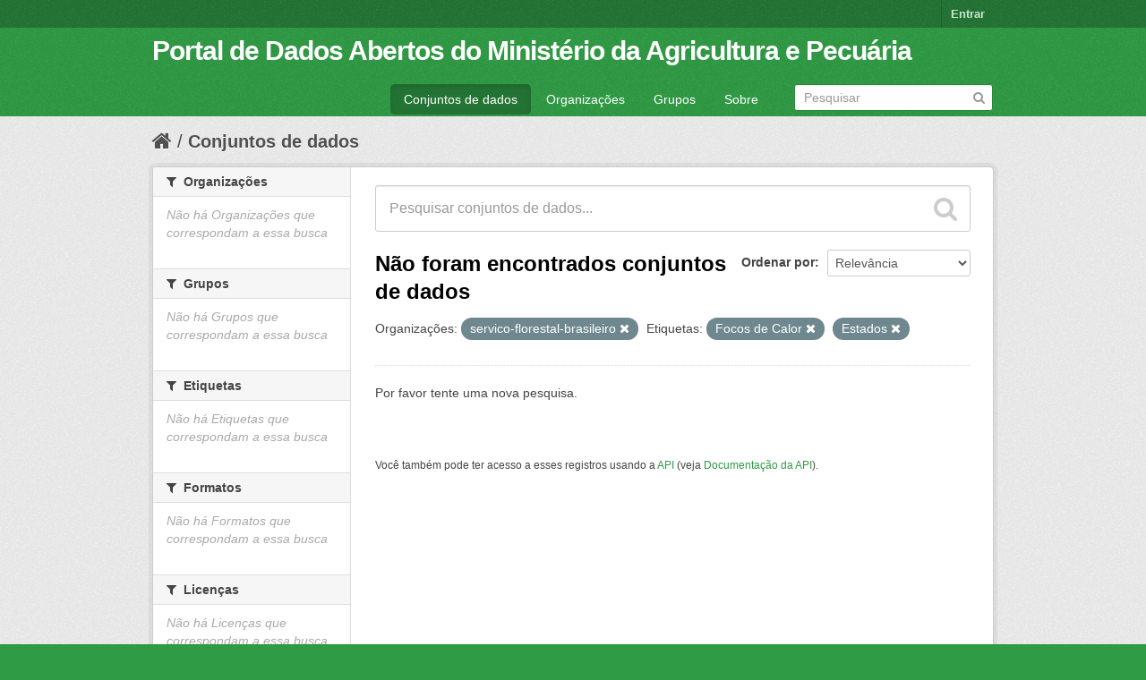

--- FILE ---
content_type: text/html; charset=utf-8
request_url: https://dados.agricultura.gov.br/dataset?organization=servico-florestal-brasileiro&tags=Focos+de+Calor&tags=Estados
body_size: 4102
content:
<!DOCTYPE html>
<!--[if IE 7]> <html lang="pt_BR" class="ie ie7"> <![endif]-->
<!--[if IE 8]> <html lang="pt_BR" class="ie ie8"> <![endif]-->
<!--[if IE 9]> <html lang="pt_BR" class="ie9"> <![endif]-->
<!--[if gt IE 8]><!--> <html lang="pt_BR"> <!--<![endif]-->
  <head>
    <!--[if lte ie 8]><script type="text/javascript" src="/fanstatic/vendor/:version:2022-09-05T11:48:09.18/html5.min.js"></script><![endif]-->
<link rel="stylesheet" type="text/css" href="/fanstatic/vendor/:version:2022-09-05T11:48:09.18/select2/select2.css" />
<link rel="stylesheet" type="text/css" href="/fanstatic/css/:version:2022-09-05T11:48:08.65/green.min.css" />
<link rel="stylesheet" type="text/css" href="/fanstatic/vendor/:version:2022-09-05T11:48:09.18/font-awesome/css/font-awesome.min.css" />
<!--[if ie 7]><link rel="stylesheet" type="text/css" href="/fanstatic/vendor/:version:2022-09-05T11:48:09.18/font-awesome/css/font-awesome-ie7.min.css" /><![endif]-->

    <meta charset="utf-8" />
      <meta name="generator" content="ckan 2.6.9" />
      <meta name="viewport" content="width=device-width, initial-scale=1.0">
    <title>Conjuntos de dados - Portal de Dados Abertos do Ministério da Agricultura e Pecuária</title>

    
    <link rel="shortcut icon" href="/images/icons/ckan.ico" />
    
      
    

    
      
      
    
    
  </head>

  
  <body data-site-root="https://dados.agricultura.gov.br/" data-locale-root="https://dados.agricultura.gov.br/" >

    
    <div class="hide"><a href="#content">Pular para o conteúdo</a></div>
  

  
    

  <header class="account-masthead">
    <div class="container">
      
        
          <nav class="account not-authed">
            <ul class="unstyled">
              
              <li><a href="/user/login">Entrar</a></li>
              
              
            </ul>
          </nav>
        
      
    </div>
  </header>

<header class="navbar navbar-static-top masthead">
  
    
  
  <div class="container">
    <button data-target=".nav-collapse" data-toggle="collapse" class="btn btn-navbar" type="button">
      <span class="icon-bar"></span>
      <span class="icon-bar"></span>
      <span class="icon-bar"></span>
    </button>
    
    <hgroup class="header-text-logo pull-left">

      
        
          <h1>
            <a href="/">Portal de Dados Abertos do Ministério da Agricultura e Pecuária</a>
          </h1>
          
        
      

    </hgroup>

    <div class="nav-collapse collapse">

      
        <nav class="section navigation">
          <ul class="nav nav-pills">
            
              <li class="active"><a href="/dataset">Conjuntos de dados</a></li><li><a href="/organization">Organizações</a></li><li><a href="/group">Grupos</a></li><li><a href="/about">Sobre</a></li>
            
          </ul>
        </nav>
      

      
        <form class="section site-search simple-input" action="/dataset" method="get">
          <div class="field">
            <label for="field-sitewide-search">Buscar conjunto de dados</label>
            <input id="field-sitewide-search" type="text" name="q" placeholder="Pesquisar" />
            <button class="btn-search" type="submit"><i class="icon-search"></i></button>
          </div>
        </form>
      

    </div>
  </div>
</header>

  
    <div role="main">
      <div id="content" class="container">
        
          
            <div class="flash-messages">
              
                
              
            </div>
          

          
            <div class="toolbar">
              
                
                  <ol class="breadcrumb">
                    
<li class="home"><a href="/"><i class="icon-home"></i><span> Início</span></a></li>
                    
  <li class="active"><a href="/dataset">Conjuntos de dados</a></li>

                  </ol>
                
              
            </div>
          

          <div class="row wrapper">

            
            
            

            
              <div class="primary span9">
                
                
  <section class="module">
    <div class="module-content">
      
        
      
      
        
        
        







<form id="dataset-search-form" class="search-form" method="get" data-module="select-switch">

  
    <div class="search-input control-group search-giant">
      <input type="text" class="search" name="q" value="" autocomplete="off" placeholder="Pesquisar conjuntos de dados...">
      
      <button type="submit" value="search">
        <i class="icon-search"></i>
        <span>Enviar</span>
      </button>
      
    </div>
  

  
    <span>
  
  

  
    
      
  <input type="hidden" name="organization" value="servico-florestal-brasileiro" />

    
  
    
      
  <input type="hidden" name="tags" value="Focos de Calor" />

    
  
    
      
  <input type="hidden" name="tags" value="Estados" />

    
  
</span>
  

  
    
      <div class="form-select control-group control-order-by">
        <label for="field-order-by">Ordenar por</label>
        <select id="field-order-by" name="sort">
          
            
              <option value="score desc, metadata_modified desc" selected="selected">Relevância</option>
            
          
            
              <option value="title_string asc">Nome Crescente</option>
            
          
            
              <option value="title_string desc">Nome Descrescente</option>
            
          
            
              <option value="metadata_modified desc">Modificada pela última vez</option>
            
          
            
          
        </select>
        
        <button class="btn js-hide" type="submit">Ir</button>
        
      </div>
    
  

  
    
      <h2>

  
  
  
  

Não foram encontrados conjuntos de dados</h2>
    
  

  
    
      <p class="filter-list">
        
          
          <span class="facet">Organizações:</span>
          
            <span class="filtered pill">servico-florestal-brasileiro
              <a href="/dataset?tags=Focos+de+Calor&amp;tags=Estados" class="remove" title="Remover"><i class="icon-remove"></i></a>
            </span>
          
        
          
          <span class="facet">Etiquetas:</span>
          
            <span class="filtered pill">Focos de Calor
              <a href="/dataset?organization=servico-florestal-brasileiro&amp;tags=Estados" class="remove" title="Remover"><i class="icon-remove"></i></a>
            </span>
          
            <span class="filtered pill">Estados
              <a href="/dataset?organization=servico-florestal-brasileiro&amp;tags=Focos+de+Calor" class="remove" title="Remover"><i class="icon-remove"></i></a>
            </span>
          
        
      </p>     
      <a class="show-filters btn">Filtrar Resultados</a>
    
  

</form>


   <p class="extra">Por favor tente uma nova pesquisa.</p> 



      
      
        

  

      
    </div>

    
      
    
  </section>

  
  <section class="module">
    <div class="module-content">
      
      <small>
        
        
        
           Você também pode ter acesso a esses registros usando a <a href="/api/3">API</a> (veja <a href="http://docs.ckan.org/en/2.6/api/">Documentação da API</a>). 
      </small>
      
    </div>
  </section>
  

              </div>
            

            
              <aside class="secondary span3">
                
                
<div class="filters">
  <div>
    
      

  
  
    
      
      
        <section class="module module-narrow module-shallow">
          
            <h2 class="module-heading">
              <i class="icon-medium icon-filter"></i>
              
              Organizações
            </h2>
          
          
            
            
              <p class="module-content empty">Não há Organizações que correspondam a essa busca</p>
            
            
          
        </section>
      
    
  

    
      

  
  
    
      
      
        <section class="module module-narrow module-shallow">
          
            <h2 class="module-heading">
              <i class="icon-medium icon-filter"></i>
              
              Grupos
            </h2>
          
          
            
            
              <p class="module-content empty">Não há Grupos que correspondam a essa busca</p>
            
            
          
        </section>
      
    
  

    
      

  
  
    
      
      
        <section class="module module-narrow module-shallow">
          
            <h2 class="module-heading">
              <i class="icon-medium icon-filter"></i>
              
              Etiquetas
            </h2>
          
          
            
            
              <p class="module-content empty">Não há Etiquetas que correspondam a essa busca</p>
            
            
          
        </section>
      
    
  

    
      

  
  
    
      
      
        <section class="module module-narrow module-shallow">
          
            <h2 class="module-heading">
              <i class="icon-medium icon-filter"></i>
              
              Formatos
            </h2>
          
          
            
            
              <p class="module-content empty">Não há Formatos que correspondam a essa busca</p>
            
            
          
        </section>
      
    
  

    
      

  
  
    
      
      
        <section class="module module-narrow module-shallow">
          
            <h2 class="module-heading">
              <i class="icon-medium icon-filter"></i>
              
              Licenças
            </h2>
          
          
            
            
              <p class="module-content empty">Não há Licenças que correspondam a essa busca</p>
            
            
          
        </section>
      
    
  

    
  </div>
  <a class="close no-text hide-filters"><i class="icon-remove-sign"></i><span class="text">close</span></a>
</div>

              </aside>
            
          </div>
        
      </div>
    </div>
  
    <footer class="site-footer">
  <div class="container">
    
    <div class="row">
      <div class="span8 footer-links">
        
          <ul class="unstyled">
            
              <li><a href="/about">Sobre Portal de Dados Abertos do Ministério da Agricultura e Pecuária</a></li>
            
          </ul>
          <ul class="unstyled">
            
              
              <li><a href="http://docs.ckan.org/en/2.6/api/">API do CKAN</a></li>
              <li><a href="http://www.ckan.org/">Associação CKAN</a></li>
              <li><a href="http://www.opendefinition.org/okd/"><img src="/base/images/od_80x15_blue.png"></a></li>
            
          </ul>
        
      </div>
      <div class="span4 attribution">
        
          <p><strong>Impulsionado por</strong> <a class="hide-text ckan-footer-logo" href="http://ckan.org">CKAN</a></p>
        
        
          
<form class="form-inline form-select lang-select" action="/util/redirect" data-module="select-switch" method="POST">
  <label for="field-lang-select">Idioma</label>
  <select id="field-lang-select" name="url" data-module="autocomplete" data-module-dropdown-class="lang-dropdown" data-module-container-class="lang-container">
    
      <option value="/pt_BR/dataset?organization=servico-florestal-brasileiro&amp;tags=Focos+de+Calor&amp;tags=Estados" selected="selected">
        português (Brasil)
      </option>
    
      <option value="/en/dataset?organization=servico-florestal-brasileiro&amp;tags=Focos+de+Calor&amp;tags=Estados" >
        English
      </option>
    
      <option value="/ja/dataset?organization=servico-florestal-brasileiro&amp;tags=Focos+de+Calor&amp;tags=Estados" >
        日本語
      </option>
    
      <option value="/it/dataset?organization=servico-florestal-brasileiro&amp;tags=Focos+de+Calor&amp;tags=Estados" >
        italiano
      </option>
    
      <option value="/cs_CZ/dataset?organization=servico-florestal-brasileiro&amp;tags=Focos+de+Calor&amp;tags=Estados" >
        čeština (Česká republika)
      </option>
    
      <option value="/ca/dataset?organization=servico-florestal-brasileiro&amp;tags=Focos+de+Calor&amp;tags=Estados" >
        català
      </option>
    
      <option value="/es/dataset?organization=servico-florestal-brasileiro&amp;tags=Focos+de+Calor&amp;tags=Estados" >
        español
      </option>
    
      <option value="/fr/dataset?organization=servico-florestal-brasileiro&amp;tags=Focos+de+Calor&amp;tags=Estados" >
        français
      </option>
    
      <option value="/el/dataset?organization=servico-florestal-brasileiro&amp;tags=Focos+de+Calor&amp;tags=Estados" >
        Ελληνικά
      </option>
    
      <option value="/sv/dataset?organization=servico-florestal-brasileiro&amp;tags=Focos+de+Calor&amp;tags=Estados" >
        svenska
      </option>
    
      <option value="/sr/dataset?organization=servico-florestal-brasileiro&amp;tags=Focos+de+Calor&amp;tags=Estados" >
        српски
      </option>
    
      <option value="/no/dataset?organization=servico-florestal-brasileiro&amp;tags=Focos+de+Calor&amp;tags=Estados" >
        norsk bokmål (Norge)
      </option>
    
      <option value="/sk/dataset?organization=servico-florestal-brasileiro&amp;tags=Focos+de+Calor&amp;tags=Estados" >
        slovenčina
      </option>
    
      <option value="/fi/dataset?organization=servico-florestal-brasileiro&amp;tags=Focos+de+Calor&amp;tags=Estados" >
        suomi
      </option>
    
      <option value="/ru/dataset?organization=servico-florestal-brasileiro&amp;tags=Focos+de+Calor&amp;tags=Estados" >
        русский
      </option>
    
      <option value="/de/dataset?organization=servico-florestal-brasileiro&amp;tags=Focos+de+Calor&amp;tags=Estados" >
        Deutsch
      </option>
    
      <option value="/pl/dataset?organization=servico-florestal-brasileiro&amp;tags=Focos+de+Calor&amp;tags=Estados" >
        polski
      </option>
    
      <option value="/nl/dataset?organization=servico-florestal-brasileiro&amp;tags=Focos+de+Calor&amp;tags=Estados" >
        Nederlands
      </option>
    
      <option value="/bg/dataset?organization=servico-florestal-brasileiro&amp;tags=Focos+de+Calor&amp;tags=Estados" >
        български
      </option>
    
      <option value="/ko_KR/dataset?organization=servico-florestal-brasileiro&amp;tags=Focos+de+Calor&amp;tags=Estados" >
        한국어 (대한민국)
      </option>
    
      <option value="/hu/dataset?organization=servico-florestal-brasileiro&amp;tags=Focos+de+Calor&amp;tags=Estados" >
        magyar
      </option>
    
      <option value="/sl/dataset?organization=servico-florestal-brasileiro&amp;tags=Focos+de+Calor&amp;tags=Estados" >
        slovenščina
      </option>
    
      <option value="/lv/dataset?organization=servico-florestal-brasileiro&amp;tags=Focos+de+Calor&amp;tags=Estados" >
        latviešu
      </option>
    
      <option value="/ar/dataset?organization=servico-florestal-brasileiro&amp;tags=Focos+de+Calor&amp;tags=Estados" >
        العربية
      </option>
    
      <option value="/da_DK/dataset?organization=servico-florestal-brasileiro&amp;tags=Focos+de+Calor&amp;tags=Estados" >
        dansk (Danmark)
      </option>
    
      <option value="/en_AU/dataset?organization=servico-florestal-brasileiro&amp;tags=Focos+de+Calor&amp;tags=Estados" >
        English (Australia)
      </option>
    
      <option value="/fa_IR/dataset?organization=servico-florestal-brasileiro&amp;tags=Focos+de+Calor&amp;tags=Estados" >
        فارسی (ایران)
      </option>
    
      <option value="/he/dataset?organization=servico-florestal-brasileiro&amp;tags=Focos+de+Calor&amp;tags=Estados" >
        עברית
      </option>
    
      <option value="/hr/dataset?organization=servico-florestal-brasileiro&amp;tags=Focos+de+Calor&amp;tags=Estados" >
        hrvatski
      </option>
    
      <option value="/id/dataset?organization=servico-florestal-brasileiro&amp;tags=Focos+de+Calor&amp;tags=Estados" >
        Indonesia
      </option>
    
      <option value="/is/dataset?organization=servico-florestal-brasileiro&amp;tags=Focos+de+Calor&amp;tags=Estados" >
        íslenska
      </option>
    
      <option value="/km/dataset?organization=servico-florestal-brasileiro&amp;tags=Focos+de+Calor&amp;tags=Estados" >
        ខ្មែរ
      </option>
    
      <option value="/lt/dataset?organization=servico-florestal-brasileiro&amp;tags=Focos+de+Calor&amp;tags=Estados" >
        lietuvių
      </option>
    
      <option value="/mn_MN/dataset?organization=servico-florestal-brasileiro&amp;tags=Focos+de+Calor&amp;tags=Estados" >
        монгол (Монгол)
      </option>
    
      <option value="/ne/dataset?organization=servico-florestal-brasileiro&amp;tags=Focos+de+Calor&amp;tags=Estados" >
        नेपाली
      </option>
    
      <option value="/pt_PT/dataset?organization=servico-florestal-brasileiro&amp;tags=Focos+de+Calor&amp;tags=Estados" >
        português (Portugal)
      </option>
    
      <option value="/ro/dataset?organization=servico-florestal-brasileiro&amp;tags=Focos+de+Calor&amp;tags=Estados" >
        română
      </option>
    
      <option value="/sq/dataset?organization=servico-florestal-brasileiro&amp;tags=Focos+de+Calor&amp;tags=Estados" >
        shqip
      </option>
    
      <option value="/sr_Latn/dataset?organization=servico-florestal-brasileiro&amp;tags=Focos+de+Calor&amp;tags=Estados" >
        srpski (latinica)
      </option>
    
      <option value="/th/dataset?organization=servico-florestal-brasileiro&amp;tags=Focos+de+Calor&amp;tags=Estados" >
        ไทย
      </option>
    
      <option value="/tr/dataset?organization=servico-florestal-brasileiro&amp;tags=Focos+de+Calor&amp;tags=Estados" >
        Türkçe
      </option>
    
      <option value="/uk_UA/dataset?organization=servico-florestal-brasileiro&amp;tags=Focos+de+Calor&amp;tags=Estados" >
        українська (Україна)
      </option>
    
      <option value="/vi/dataset?organization=servico-florestal-brasileiro&amp;tags=Focos+de+Calor&amp;tags=Estados" >
        Tiếng Việt
      </option>
    
      <option value="/zh_CN/dataset?organization=servico-florestal-brasileiro&amp;tags=Focos+de+Calor&amp;tags=Estados" >
        中文 (简体, 中国)
      </option>
    
      <option value="/zh_TW/dataset?organization=servico-florestal-brasileiro&amp;tags=Focos+de+Calor&amp;tags=Estados" >
        中文 (繁體, 台灣)
      </option>
    
      <option value="/es_AR/dataset?organization=servico-florestal-brasileiro&amp;tags=Focos+de+Calor&amp;tags=Estados" >
        español (Argentina)
      </option>
    
      <option value="/tl/dataset?organization=servico-florestal-brasileiro&amp;tags=Focos+de+Calor&amp;tags=Estados" >
        Filipino (Pilipinas)
      </option>
    
  </select>
  <button class="btn js-hide" type="submit">Ir</button>
</form>
        
      </div>
    </div>
    
  </div>

  
    
  
</footer>
  
    
    
    
  
    

      
  <script>document.getElementsByTagName('html')[0].className += ' js';</script>
<script type="text/javascript" src="/fanstatic/vendor/:version:2022-09-05T11:48:09.18/jquery.min.js"></script>
<script type="text/javascript" src="/fanstatic/vendor/:version:2022-09-05T11:48:09.18/:bundle:bootstrap/js/bootstrap.min.js;jed.min.js;moment-with-locales.js;select2/select2.min.js"></script>
<script type="text/javascript" src="/fanstatic/base/:version:2022-09-05T11:48:08.89/:bundle:plugins/jquery.inherit.min.js;plugins/jquery.proxy-all.min.js;plugins/jquery.url-helpers.min.js;plugins/jquery.date-helpers.min.js;plugins/jquery.slug.min.js;plugins/jquery.slug-preview.min.js;plugins/jquery.truncator.min.js;plugins/jquery.masonry.min.js;plugins/jquery.form-warning.min.js;sandbox.min.js;module.min.js;pubsub.min.js;client.min.js;notify.min.js;i18n.min.js;main.min.js;modules/select-switch.min.js;modules/slug-preview.min.js;modules/basic-form.min.js;modules/confirm-action.min.js;modules/api-info.min.js;modules/autocomplete.min.js;modules/custom-fields.min.js;modules/data-viewer.min.js;modules/table-selectable-rows.min.js;modules/resource-form.min.js;modules/resource-upload-field.min.js;modules/resource-reorder.min.js;modules/resource-view-reorder.min.js;modules/follow.min.js;modules/activity-stream.min.js;modules/dashboard.min.js;modules/resource-view-embed.min.js;view-filters.min.js;modules/resource-view-filters-form.min.js;modules/resource-view-filters.min.js;modules/table-toggle-more.min.js;modules/dataset-visibility.min.js;modules/media-grid.min.js;modules/image-upload.min.js"></script></body>
</html>